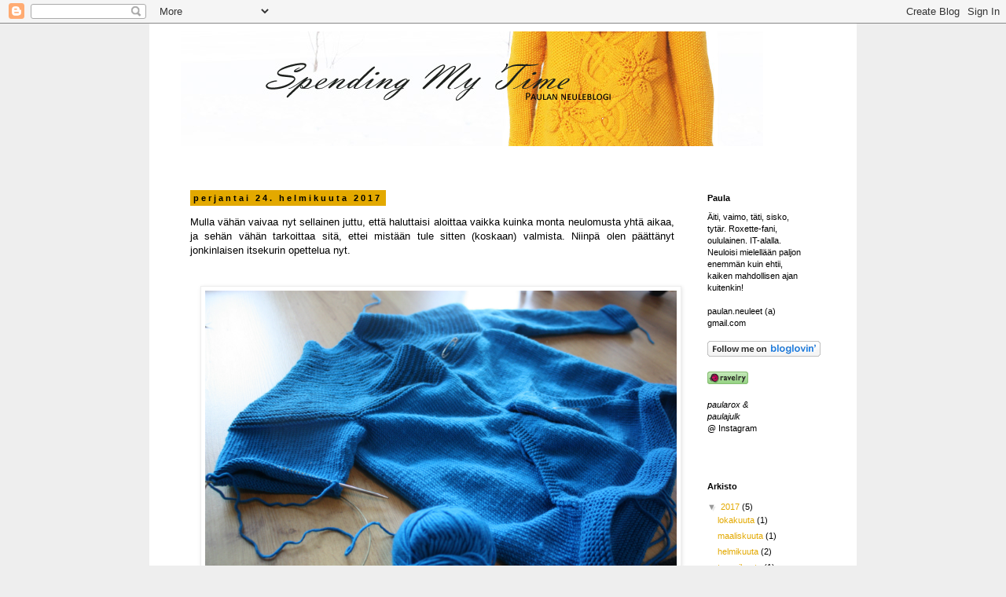

--- FILE ---
content_type: text/html; charset=UTF-8
request_url: https://paulanneuleet.blogspot.com/2017/02/mulla-vahan-vaivaa-nyt-sellainen-juttu.html
body_size: 18557
content:
<!DOCTYPE html>
<html class='v2' dir='ltr' xmlns='http://www.w3.org/1999/xhtml' xmlns:b='http://www.google.com/2005/gml/b' xmlns:data='http://www.google.com/2005/gml/data' xmlns:expr='http://www.google.com/2005/gml/expr'>
<head>
<link href='https://www.blogger.com/static/v1/widgets/335934321-css_bundle_v2.css' rel='stylesheet' type='text/css'/>
<meta content='IE=EmulateIE7' http-equiv='X-UA-Compatible'/>
<meta content='width=1100' name='viewport'/>
<meta content='text/html; charset=UTF-8' http-equiv='Content-Type'/>
<meta content='blogger' name='generator'/>
<link href='https://paulanneuleet.blogspot.com/favicon.ico' rel='icon' type='image/x-icon'/>
<link href='http://paulanneuleet.blogspot.com/2017/02/mulla-vahan-vaivaa-nyt-sellainen-juttu.html' rel='canonical'/>
<link rel="alternate" type="application/atom+xml" title="Spending My Time - Paulan neuleblogi - Atom" href="https://paulanneuleet.blogspot.com/feeds/posts/default" />
<link rel="alternate" type="application/rss+xml" title="Spending My Time - Paulan neuleblogi - RSS" href="https://paulanneuleet.blogspot.com/feeds/posts/default?alt=rss" />
<link rel="service.post" type="application/atom+xml" title="Spending My Time - Paulan neuleblogi - Atom" href="https://www.blogger.com/feeds/2449395799629706130/posts/default" />

<link rel="alternate" type="application/atom+xml" title="Spending My Time - Paulan neuleblogi - Atom" href="https://paulanneuleet.blogspot.com/feeds/8680963070707652292/comments/default" />
<!--Can't find substitution for tag [blog.ieCssRetrofitLinks]-->
<link href='https://blogger.googleusercontent.com/img/b/R29vZ2xl/AVvXsEiE-ZwT75vTGLk0ZNhpPsEoayoQrRUT3gPn4KewezdEz88wvErzPQX5CZqBR9rISvnAC-0mE7LH5JzIMouln-R_q1Dk3kVi3okaSErADo9PNUm37ZCKOieQbKMAtuePrUHOjxmMklPE8Oi_/s1600/240217_1.jpg' rel='image_src'/>
<meta content='http://paulanneuleet.blogspot.com/2017/02/mulla-vahan-vaivaa-nyt-sellainen-juttu.html' property='og:url'/>
<meta content='Spending My Time - Paulan neuleblogi' property='og:title'/>
<meta content=' Mulla vähän vaivaa nyt sellainen juttu, että  haluttaisi aloittaa vaikka kuinka monta neulomusta yhtä aikaa, ja sehän  vähän tarkoittaa sit...' property='og:description'/>
<meta content='https://blogger.googleusercontent.com/img/b/R29vZ2xl/AVvXsEiE-ZwT75vTGLk0ZNhpPsEoayoQrRUT3gPn4KewezdEz88wvErzPQX5CZqBR9rISvnAC-0mE7LH5JzIMouln-R_q1Dk3kVi3okaSErADo9PNUm37ZCKOieQbKMAtuePrUHOjxmMklPE8Oi_/w1200-h630-p-k-no-nu/240217_1.jpg' property='og:image'/>
<title>Spending My Time - Paulan neuleblogi</title>
<style id='page-skin-1' type='text/css'><!--
/*
-----------------------------------------------
Blogger Template Style
Name:     Simple
Designer: Blogger
URL:      www.blogger.com
----------------------------------------------- */
/* Content
----------------------------------------------- */
body {
font: normal normal 12px Verdana, Geneva, sans-serif;
color: #000000;
background: #eeeeee none repeat scroll top left;
padding: 0 0 0 0;
}
html body .region-inner {
min-width: 0;
max-width: 100%;
width: auto;
}
h2 {
font-size: 22px;
}
a:link {
text-decoration:none;
color: #e3a900;
}
a:visited {
text-decoration:none;
color: #e3a900;
}
a:hover {
text-decoration:underline;
color: #e3a900;
}
.body-fauxcolumn-outer .fauxcolumn-inner {
background: transparent none repeat scroll top left;
_background-image: none;
}
.body-fauxcolumn-outer .cap-top {
position: absolute;
z-index: 1;
height: 400px;
width: 100%;
}
.body-fauxcolumn-outer .cap-top .cap-left {
width: 100%;
background: transparent none repeat-x scroll top left;
_background-image: none;
}
.content-outer {
-moz-box-shadow: 0 0 0 rgba(0, 0, 0, .15);
-webkit-box-shadow: 0 0 0 rgba(0, 0, 0, .15);
-goog-ms-box-shadow: 0 0 0 #333333;
box-shadow: 0 0 0 rgba(0, 0, 0, .15);
margin-bottom: 1px;
}
.content-inner {
padding: 10px 40px;
}
.content-inner {
background-color: #ffffff;
}
/* Header
----------------------------------------------- */
.header-outer {
background: transparent none repeat-x scroll 0 -400px;
_background-image: none;
}
.Header h1 {
font: normal normal 40px 'Trebuchet MS',Trebuchet,Verdana,sans-serif;
color: #000000;
text-shadow: 0 0 0 rgba(0, 0, 0, .2);
}
.Header h1 a {
color: #000000;
}
.Header .description {
font-size: 18px;
color: #000000;
}
.header-inner .Header .titlewrapper {
padding: 22px 0;
}
.header-inner .Header .descriptionwrapper {
padding: 0 0;
}
/* Tabs
----------------------------------------------- */
.tabs-inner .section:first-child {
border-top: 0 solid #dddddd;
}
.tabs-inner .section:first-child ul {
margin-top: -1px;
border-top: 1px solid #dddddd;
border-left: 1px solid #dddddd;
border-right: 1px solid #dddddd;
}
.tabs-inner .widget ul {
background: transparent none repeat-x scroll 0 -800px;
_background-image: none;
border-bottom: 1px solid #dddddd;
margin-top: 0;
margin-left: -30px;
margin-right: -30px;
}
.tabs-inner .widget li a {
display: inline-block;
padding: .6em 1em;
font: normal normal 12px Verdana, Geneva, sans-serif;
color: #000000;
border-left: 1px solid #ffffff;
border-right: 1px solid #dddddd;
}
.tabs-inner .widget li:first-child a {
border-left: none;
}
.tabs-inner .widget li.selected a, .tabs-inner .widget li a:hover {
color: #000000;
background-color: #eeeeee;
text-decoration: none;
}
/* Columns
----------------------------------------------- */
.main-outer {
border-top: 0 solid transparent;
}
.fauxcolumn-left-outer .fauxcolumn-inner {
border-right: 1px solid transparent;
}
.fauxcolumn-right-outer .fauxcolumn-inner {
border-left: 1px solid transparent;
}
/* Headings
----------------------------------------------- */
div.widget > h2,
div.widget h2.title {
margin: 0 0 1em 0;
font: normal bold 11px 'Trebuchet MS',Trebuchet,Verdana,sans-serif;
color: #000000;
}
/* Widgets
----------------------------------------------- */
.widget .zippy {
color: #999999;
text-shadow: 2px 2px 1px rgba(0, 0, 0, .1);
}
.widget .popular-posts ul {
list-style: none;
}
/* Posts
----------------------------------------------- */
h2.date-header {
font: normal bold 11px Arial, Tahoma, Helvetica, FreeSans, sans-serif;
}
.date-header span {
background-color: #e3a900;
color: #000000;
padding: 0.4em;
letter-spacing: 3px;
margin: inherit;
}
.main-inner {
padding-top: 35px;
padding-bottom: 65px;
}
.main-inner .column-center-inner {
padding: 0 0;
}
.main-inner .column-center-inner .section {
margin: 0 1em;
}
.post {
margin: 0 0 45px 0;
}
h3.post-title, .comments h4 {
font: normal normal 22px 'Trebuchet MS',Trebuchet,Verdana,sans-serif;
margin: .75em 0 0;
}
.post-body {
font-size: 110%;
line-height: 1.4;
position: relative;
}
.post-body img, .post-body .tr-caption-container, .Profile img, .Image img,
.BlogList .item-thumbnail img {
padding: 2px;
background: #ffffff;
border: 1px solid #eeeeee;
-moz-box-shadow: 1px 1px 5px rgba(0, 0, 0, .1);
-webkit-box-shadow: 1px 1px 5px rgba(0, 0, 0, .1);
box-shadow: 1px 1px 5px rgba(0, 0, 0, .1);
}
.post-body img, .post-body .tr-caption-container {
padding: 5px;
}
.post-body .tr-caption-container {
color: #000000;
}
.post-body .tr-caption-container img {
padding: 0;
background: transparent;
border: none;
-moz-box-shadow: 0 0 0 rgba(0, 0, 0, .1);
-webkit-box-shadow: 0 0 0 rgba(0, 0, 0, .1);
box-shadow: 0 0 0 rgba(0, 0, 0, .1);
}
.post-header {
margin: 0 0 1.5em;
line-height: 1.6;
font-size: 90%;
}
.post-footer {
margin: 20px -2px 0;
padding: 5px 10px;
color: #666666;
background-color: #eeeeee;
border-bottom: 1px solid #eeeeee;
line-height: 1.6;
font-size: 90%;
}
#comments .comment-author {
padding-top: 1.5em;
border-top: 1px solid transparent;
background-position: 0 1.5em;
}
#comments .comment-author:first-child {
padding-top: 0;
border-top: none;
}
.avatar-image-container {
margin: .2em 0 0;
}
#comments .avatar-image-container img {
border: 1px solid #eeeeee;
}
/* Comments
----------------------------------------------- */
.comments .comments-content .icon.blog-author {
background-repeat: no-repeat;
background-image: url([data-uri]);
}
.comments .comments-content .loadmore a {
border-top: 1px solid #999999;
border-bottom: 1px solid #999999;
}
.comments .comment-thread.inline-thread {
background-color: #eeeeee;
}
.comments .continue {
border-top: 2px solid #999999;
}
/* Accents
---------------------------------------------- */
.section-columns td.columns-cell {
border-left: 1px solid transparent;
}
.blog-pager {
background: transparent url(//www.blogblog.com/1kt/simple/paging_dot.png) repeat-x scroll top center;
}
.blog-pager-older-link, .home-link,
.blog-pager-newer-link {
background-color: #ffffff;
padding: 5px;
}
.footer-outer {
border-top: 1px dashed #bbbbbb;
}
/* Mobile
----------------------------------------------- */
body.mobile  {
background-size: auto;
}
.mobile .body-fauxcolumn-outer {
background: transparent none repeat scroll top left;
}
.mobile .body-fauxcolumn-outer .cap-top {
background-size: 100% auto;
}
.mobile .content-outer {
-webkit-box-shadow: 0 0 3px rgba(0, 0, 0, .15);
box-shadow: 0 0 3px rgba(0, 0, 0, .15);
}
.mobile .tabs-inner .widget ul {
margin-left: 0;
margin-right: 0;
}
.mobile .post {
margin: 0;
}
.mobile .main-inner .column-center-inner .section {
margin: 0;
}
.mobile .date-header span {
padding: 0.1em 10px;
margin: 0 -10px;
}
.mobile h3.post-title {
margin: 0;
}
.mobile .blog-pager {
background: transparent none no-repeat scroll top center;
}
.mobile .footer-outer {
border-top: none;
}
.mobile .main-inner, .mobile .footer-inner {
background-color: #ffffff;
}
.mobile-index-contents {
color: #000000;
}
.mobile-link-button {
background-color: #e3a900;
}
.mobile-link-button a:link, .mobile-link-button a:visited {
color: #ffffff;
}
.mobile .tabs-inner .section:first-child {
border-top: none;
}
.mobile .tabs-inner .PageList .widget-content {
background-color: #eeeeee;
color: #000000;
border-top: 1px solid #dddddd;
border-bottom: 1px solid #dddddd;
}
.mobile .tabs-inner .PageList .widget-content .pagelist-arrow {
border-left: 1px solid #dddddd;
}
.post-title.entry-title {
display: none;
}
#sidebar-right-1{
font-size: 90%;
}
h3 {
background-color: #e3a900;
padding: 0.4em;
letter-spacing: 3px;
margin: 0 0 0 0;
font: normal bold 11px 'Trebuchet MS',Trebuchet,Verdana,sans-serif;
color: #000000;
text-transform: uppercase;
}
h3.post-title {
font: normal bold 11px 'Trebuchet MS',Trebuchet,Verdana,sans-serif;
}
--></style>
<style id='template-skin-1' type='text/css'><!--
body {
min-width: 900px;
}
.content-outer, .content-fauxcolumn-outer, .region-inner {
min-width: 900px;
max-width: 900px;
_width: 900px;
}
.main-inner .columns {
padding-left: 0;
padding-right: 180px;
}
.main-inner .fauxcolumn-center-outer {
left: 0;
right: 180px;
/* IE6 does not respect left and right together */
_width: expression(this.parentNode.offsetWidth -
parseInt("0") -
parseInt("180px") + 'px');
}
.main-inner .fauxcolumn-left-outer {
width: 0;
}
.main-inner .fauxcolumn-right-outer {
width: 180px;
}
.main-inner .column-left-outer {
width: 0;
right: 100%;
margin-left: -0;
}
.main-inner .column-right-outer {
width: 180px;
margin-right: -180px;
}
#layout {
min-width: 0;
}
#layout .content-outer {
min-width: 0;
width: 800px;
}
#layout .region-inner {
min-width: 0;
width: auto;
}
--></style>
<link href='https://www.blogger.com/dyn-css/authorization.css?targetBlogID=2449395799629706130&amp;zx=df64b1d6-8e6f-4140-94c1-a2c2aec0e9d6' media='none' onload='if(media!=&#39;all&#39;)media=&#39;all&#39;' rel='stylesheet'/><noscript><link href='https://www.blogger.com/dyn-css/authorization.css?targetBlogID=2449395799629706130&amp;zx=df64b1d6-8e6f-4140-94c1-a2c2aec0e9d6' rel='stylesheet'/></noscript>
<meta name='google-adsense-platform-account' content='ca-host-pub-1556223355139109'/>
<meta name='google-adsense-platform-domain' content='blogspot.com'/>

</head>
<body class='loading variant-simplysimple'>
<script>(function(d, s, id) {
  var js, fjs = d.getElementsByTagName(s)[0];
  if (d.getElementById(id)) return;
  js = d.createElement(s); js.id = id;
  js.src = "//connect.facebook.net/fi_FI/sdk.js#xfbml=1&version=v2.8";
  fjs.parentNode.insertBefore(js, fjs);
}(document, 'script', 'facebook-jssdk'));</script>
<div class='navbar section' id='navbar'><div class='widget Navbar' data-version='1' id='Navbar1'><script type="text/javascript">
    function setAttributeOnload(object, attribute, val) {
      if(window.addEventListener) {
        window.addEventListener('load',
          function(){ object[attribute] = val; }, false);
      } else {
        window.attachEvent('onload', function(){ object[attribute] = val; });
      }
    }
  </script>
<div id="navbar-iframe-container"></div>
<script type="text/javascript" src="https://apis.google.com/js/platform.js"></script>
<script type="text/javascript">
      gapi.load("gapi.iframes:gapi.iframes.style.bubble", function() {
        if (gapi.iframes && gapi.iframes.getContext) {
          gapi.iframes.getContext().openChild({
              url: 'https://www.blogger.com/navbar/2449395799629706130?po\x3d8680963070707652292\x26origin\x3dhttps://paulanneuleet.blogspot.com',
              where: document.getElementById("navbar-iframe-container"),
              id: "navbar-iframe"
          });
        }
      });
    </script><script type="text/javascript">
(function() {
var script = document.createElement('script');
script.type = 'text/javascript';
script.src = '//pagead2.googlesyndication.com/pagead/js/google_top_exp.js';
var head = document.getElementsByTagName('head')[0];
if (head) {
head.appendChild(script);
}})();
</script>
</div></div>
<div class='body-fauxcolumns'>
<div class='fauxcolumn-outer body-fauxcolumn-outer'>
<div class='cap-top'>
<div class='cap-left'></div>
<div class='cap-right'></div>
</div>
<div class='fauxborder-left'>
<div class='fauxborder-right'></div>
<div class='fauxcolumn-inner'>
</div>
</div>
<div class='cap-bottom'>
<div class='cap-left'></div>
<div class='cap-right'></div>
</div>
</div>
</div>
<div class='content'>
<div class='content-fauxcolumns'>
<div class='fauxcolumn-outer content-fauxcolumn-outer'>
<div class='cap-top'>
<div class='cap-left'></div>
<div class='cap-right'></div>
</div>
<div class='fauxborder-left'>
<div class='fauxborder-right'></div>
<div class='fauxcolumn-inner'>
</div>
</div>
<div class='cap-bottom'>
<div class='cap-left'></div>
<div class='cap-right'></div>
</div>
</div>
</div>
<div class='content-outer'>
<div class='content-cap-top cap-top'>
<div class='cap-left'></div>
<div class='cap-right'></div>
</div>
<div class='fauxborder-left content-fauxborder-left'>
<div class='fauxborder-right content-fauxborder-right'></div>
<div class='content-inner'>
<header>
<div class='header-outer'>
<div class='header-cap-top cap-top'>
<div class='cap-left'></div>
<div class='cap-right'></div>
</div>
<div class='fauxborder-left header-fauxborder-left'>
<div class='fauxborder-right header-fauxborder-right'></div>
<div class='region-inner header-inner'>
<div class='header section' id='header'><div class='widget Header' data-version='1' id='Header1'>
<div id='header-inner'>
<a href='https://paulanneuleet.blogspot.com/' style='display: block'>
<img alt='Spending My Time - Paulan neuleblogi' height='146px; ' id='Header1_headerimg' src='https://blogger.googleusercontent.com/img/b/R29vZ2xl/AVvXsEiYQ3Wyj_Ll0jEIlZn9qqxC0Smq-bbNw0rc9VSYO4nLgo-rRAKNK5mdPkUPi3a6mT1SCSNNEr3yfadgF8vrrU4_AManNan4F7ivDWgfI_YjALfb_jdMH0E1VvAfJhFzX9x7YSdk4lH3_frG/s1600/top_2010.jpg' style='display: block' width='741px; '/>
</a>
<div class='descriptionwrapper'>
<p class='description'><span>
</span></p>
</div>
</div>
</div></div>
</div>
</div>
<div class='header-cap-bottom cap-bottom'>
<div class='cap-left'></div>
<div class='cap-right'></div>
</div>
</div>
</header>
<div class='tabs-outer'>
<div class='tabs-cap-top cap-top'>
<div class='cap-left'></div>
<div class='cap-right'></div>
</div>
<div class='fauxborder-left tabs-fauxborder-left'>
<div class='fauxborder-right tabs-fauxborder-right'></div>
<div class='region-inner tabs-inner'>
<div class='tabs no-items section' id='crosscol'></div>
<div class='tabs no-items section' id='crosscol-overflow'></div>
</div>
</div>
<div class='tabs-cap-bottom cap-bottom'>
<div class='cap-left'></div>
<div class='cap-right'></div>
</div>
</div>
<div class='main-outer'>
<div class='main-cap-top cap-top'>
<div class='cap-left'></div>
<div class='cap-right'></div>
</div>
<div class='fauxborder-left main-fauxborder-left'>
<div class='fauxborder-right main-fauxborder-right'></div>
<div class='region-inner main-inner'>
<div class='columns fauxcolumns'>
<div class='fauxcolumn-outer fauxcolumn-center-outer'>
<div class='cap-top'>
<div class='cap-left'></div>
<div class='cap-right'></div>
</div>
<div class='fauxborder-left'>
<div class='fauxborder-right'></div>
<div class='fauxcolumn-inner'>
</div>
</div>
<div class='cap-bottom'>
<div class='cap-left'></div>
<div class='cap-right'></div>
</div>
</div>
<div class='fauxcolumn-outer fauxcolumn-left-outer'>
<div class='cap-top'>
<div class='cap-left'></div>
<div class='cap-right'></div>
</div>
<div class='fauxborder-left'>
<div class='fauxborder-right'></div>
<div class='fauxcolumn-inner'>
</div>
</div>
<div class='cap-bottom'>
<div class='cap-left'></div>
<div class='cap-right'></div>
</div>
</div>
<div class='fauxcolumn-outer fauxcolumn-right-outer'>
<div class='cap-top'>
<div class='cap-left'></div>
<div class='cap-right'></div>
</div>
<div class='fauxborder-left'>
<div class='fauxborder-right'></div>
<div class='fauxcolumn-inner'>
</div>
</div>
<div class='cap-bottom'>
<div class='cap-left'></div>
<div class='cap-right'></div>
</div>
</div>
<!-- corrects IE6 width calculation -->
<div class='columns-inner'>
<div class='column-center-outer'>
<div class='column-center-inner'>
<div class='main section' id='main'><div class='widget Blog' data-version='1' id='Blog1'>
<div class='blog-posts hfeed'>

          <div class="date-outer">
        
<h2 class='date-header'><span>perjantai 24. helmikuuta 2017</span></h2>

          <div class="date-posts">
        
<div class='post-outer'>
<div class='post hentry' itemprop='blogPost' itemscope='itemscope' itemtype='http://schema.org/BlogPosting'>
<meta content='https://blogger.googleusercontent.com/img/b/R29vZ2xl/AVvXsEiE-ZwT75vTGLk0ZNhpPsEoayoQrRUT3gPn4KewezdEz88wvErzPQX5CZqBR9rISvnAC-0mE7LH5JzIMouln-R_q1Dk3kVi3okaSErADo9PNUm37ZCKOieQbKMAtuePrUHOjxmMklPE8Oi_/s72-c/240217_1.jpg' itemprop='image_url'/>
<meta content='2449395799629706130' itemprop='blogId'/>
<meta content='8680963070707652292' itemprop='postId'/>
<a name='8680963070707652292'></a>
<div class='post-header'>
<div class='post-header-line-1'></div>
</div>
<div class='post-body entry-content' id='post-body-8680963070707652292' itemprop='description articleBody'>
<div class="MsoNormal" style="text-align: justify;">
Mulla vähän vaivaa nyt sellainen juttu, että 
haluttaisi aloittaa vaikka kuinka monta neulomusta yhtä aikaa, ja sehän 
vähän tarkoittaa sitä, ettei mistään tule sitten (koskaan) valmista. Niinpä olen päättänyt jonkinlaisen itsekurin opettelua nyt.</div>
<div class="MsoNormal" style="text-align: justify;">
</div>
<br />
<br />
<div class="separator" style="clear: both; text-align: center;">
<a href="https://blogger.googleusercontent.com/img/b/R29vZ2xl/AVvXsEiE-ZwT75vTGLk0ZNhpPsEoayoQrRUT3gPn4KewezdEz88wvErzPQX5CZqBR9rISvnAC-0mE7LH5JzIMouln-R_q1Dk3kVi3okaSErADo9PNUm37ZCKOieQbKMAtuePrUHOjxmMklPE8Oi_/s1600/240217_1.jpg" imageanchor="1" style="margin-left: 1em; margin-right: 1em;"><img border="0" height="400" src="https://blogger.googleusercontent.com/img/b/R29vZ2xl/AVvXsEiE-ZwT75vTGLk0ZNhpPsEoayoQrRUT3gPn4KewezdEz88wvErzPQX5CZqBR9rISvnAC-0mE7LH5JzIMouln-R_q1Dk3kVi3okaSErADo9PNUm37ZCKOieQbKMAtuePrUHOjxmMklPE8Oi_/s1600/240217_1.jpg" width="600" /></a></div>
<div class="MsoNormal" style="text-align: justify;">
&nbsp; </div>
<div class="MsoNormal" style="text-align: justify;">
Tämä <a href="http://www.ravelry.com/patterns/library/siiri-ja-hannes" target="_blank">esikoisen takki </a>on jo niin sanotusti viittä 
vaille valmis, kun enää toinen hiha on kesken ja sen jälkeen puuttuisi 
vain nappilista ja viimeistely, joten ajatuksena on, että kotona en saa 
nyt muuta neuloa, ennen kuin tämä on valmis.<br />
</div>
<div class="MsoNormal" style="text-align: justify;">
<br /></div>
<div class="MsoNormal" style="text-align: center;">
<a href="https://blogger.googleusercontent.com/img/b/R29vZ2xl/AVvXsEgdtOsT1bgTbjApe87_Ur2BIyOUYq8u0HV8qCLADvZXdGe_9Gy5auiJUMfLm9TmYhGx-z3IAKrdlDFR2ggKO3cKBL-aLa7EDMYcADbRruVCm2wgMEO0Mk0Bd9pPhyphenhypheni6rtC9CceVRZTORmJ3/s1600/240217_3.jpg" style="margin-left: 1em; margin-right: 1em;"><img border="0" height="400" src="https://blogger.googleusercontent.com/img/b/R29vZ2xl/AVvXsEgdtOsT1bgTbjApe87_Ur2BIyOUYq8u0HV8qCLADvZXdGe_9Gy5auiJUMfLm9TmYhGx-z3IAKrdlDFR2ggKO3cKBL-aLa7EDMYcADbRruVCm2wgMEO0Mk0Bd9pPhyphenhypheni6rtC9CceVRZTORmJ3/s1600/240217_3.jpg" width="600" /></a></div>
<div class="MsoNormal" style="text-align: justify;">
<br /></div>
<div class="MsoNormal" style="text-align: justify;">
Jos jonnekin muualle, missä neuloakin voi, kotoa 
eksyn, niin sitten tämä <a href="http://www.ravelry.com/patterns/library/kappa" target="_blank">Kapan</a> alku saa olla mukana, koska se on niin 
helppo reissuneule.<br />
</div>
<div class="MsoNormal" style="text-align: justify;">
<br /></div>
<div class="MsoNormal" style="text-align: center;">
<a href="https://blogger.googleusercontent.com/img/b/R29vZ2xl/AVvXsEjwYndKH94On-i536_MIOcu2aq2MELqvQ0VGKzVeDlhpXgiELrc0tYuTd7ET5kcq4-HPxDvsXU4rTaUXGCQjwiV4cAOSu8u9aYSEGVjDKW4LMXKLv5AtA1m9z0T0FryQHIUc8YxOCtIT-Dx/s1600/240217_2.jpg" style="margin-left: 1em; margin-right: 1em;"><img border="0" height="400" src="https://blogger.googleusercontent.com/img/b/R29vZ2xl/AVvXsEjwYndKH94On-i536_MIOcu2aq2MELqvQ0VGKzVeDlhpXgiELrc0tYuTd7ET5kcq4-HPxDvsXU4rTaUXGCQjwiV4cAOSu8u9aYSEGVjDKW4LMXKLv5AtA1m9z0T0FryQHIUc8YxOCtIT-Dx/s1600/240217_2.jpg" width="600" /></a></div>
<div class="MsoNormal" style="text-align: justify;">
<br /></div>
<div class="MsoNormal" style="text-align: justify;">
Sitten kun pojan takki on valmis, saan hetken tehdä
 muitakin vaikka monikossa, mutta suunnittelinpa että pidän ehkä 
huhtikuun tai toukokuun sellaisena, että silloin vastaavaan tyyliin 
työstäisin vain näitä lankoja, joista on jo vuosikausia
 ollut tarkoitus tehdä ystävälle <a href="http://www.ravelry.com/patterns/library/sylvi" target="_blank">jotain isompaa</a>. Valmiiksi se ei 
todellakaan yhdessä kuukaudessa tule, mutta luulisi edistyvän viimein!
</div>
<div class="MsoNormal" style="text-align: justify;">
<br /></div>
<div class="MsoNormal" style="text-align: justify;">
<br /></div>
<div class="separator" style="clear: both; text-align: center;">
<a href="https://blogger.googleusercontent.com/img/b/R29vZ2xl/AVvXsEj8gfFmlcnclUxDk21AFQfL4Zkp_wh5MIUc_HnWD5eUz8MTQAbT2wcnO2G04qgbaxv0a16wdcfEdZFQV7JM2o7xyyHwE7BCq4mGFk7Aep7dHLmxhpsN8af3IUmT6GTK6o52-iq8bYIvomo1/s1600/240217_4.jpg" style="margin-left: 1em; margin-right: 1em;"><img border="0" height="400" src="https://blogger.googleusercontent.com/img/b/R29vZ2xl/AVvXsEj8gfFmlcnclUxDk21AFQfL4Zkp_wh5MIUc_HnWD5eUz8MTQAbT2wcnO2G04qgbaxv0a16wdcfEdZFQV7JM2o7xyyHwE7BCq4mGFk7Aep7dHLmxhpsN8af3IUmT6GTK6o52-iq8bYIvomo1/s1600/240217_4.jpg" width="600" /></a></div>
<br />
<div class="separator" style="clear: both; text-align: center;">
<a href="https://blogger.googleusercontent.com/img/b/R29vZ2xl/AVvXsEgYLL_jysgb5TLLMMXT9oUoOKVQIp2Lr-T9SDB6udTVi_QHriNP200XaqI7dQa_oGgNPFz5BmCGHC1MGB7o9clLdqkkALzMfo4417k_pbHCF43iVj99W7bYog7PVN7LOnleg4mM9KLZdfBn/s1600/240217_5.jpg" style="margin-left: 1em; margin-right: 1em;"><img border="0" height="400" src="https://blogger.googleusercontent.com/img/b/R29vZ2xl/AVvXsEgYLL_jysgb5TLLMMXT9oUoOKVQIp2Lr-T9SDB6udTVi_QHriNP200XaqI7dQa_oGgNPFz5BmCGHC1MGB7o9clLdqkkALzMfo4417k_pbHCF43iVj99W7bYog7PVN7LOnleg4mM9KLZdfBn/s1600/240217_5.jpg" width="600" /></a></div>
<div class="MsoNormal" style="text-align: justify;">
<br /></div>
<div class="MsoNormal" style="text-align: justify;">
Niitä muita aloituksia ja houkutuksia, on lapasten 
alkua, on lankoja tunikaa varten, olisi houkuttelevia 
kirjoneulesukkamalleja, ties mitä. Neuloosi, startiitti, mitä näitä 
nimityksiä nyt näille tiloille onkaan kuullut. Huh!<br />
</div>
<div class="MsoNormal" style="text-align: justify;">
<br /></div>
<div class="MsoNormal" style="text-align: center;">
<a href="https://blogger.googleusercontent.com/img/b/R29vZ2xl/AVvXsEhtMT5JUkoSiWwtFUvXS-6hU2sU5Dv1z_nwhnIsRRoR4qW-vwcasZYRvhsKPnMxdL6telGVrnAMtO3OouYhQF-CTQAFZ7CdbhCOC21VQ_O97QwIkSiLr8ckACEVQ9LCcqqiqlM2zEkDG0iP/s1600/240217_6.jpg" style="margin-left: 1em; margin-right: 1em;"><img border="0" height="400" src="https://blogger.googleusercontent.com/img/b/R29vZ2xl/AVvXsEhtMT5JUkoSiWwtFUvXS-6hU2sU5Dv1z_nwhnIsRRoR4qW-vwcasZYRvhsKPnMxdL6telGVrnAMtO3OouYhQF-CTQAFZ7CdbhCOC21VQ_O97QwIkSiLr8ckACEVQ9LCcqqiqlM2zEkDG0iP/s1600/240217_6.jpg" width="600" /></a></div>
<div class="MsoNormal" style="text-align: justify;">
<br /></div>
<div class="MsoNormal" style="text-align: justify;">
Kaiken kruunaa tämäkin ilmeisesti yli kuusi vuotta 
sitten aloitettu <a href="http://www.ravelry.com/patterns/library/ripple-2" target="_blank">Ripple</a>, joka on jo näin pitkälle tehty ja sitten 
hylätty vuosiksi. Saisinkohan tämän vuoden aikana sinniteltyä tämän 
loppuun, vaikka mitä todennäköisimmin tämä ei edes
 enää mahtuisi minulle itselleni päälle? Ei ollenkaan houkuttele tuo 
Alpacan purkaminenkaan, ja todella sääli olisi tässä vaiheessa heivata 
menemäänkään tuota kun noin vähän olisi hommaa jäljellä suhteessa jo 
tehtyyn.<br />
</div>
<div class="MsoNormal" style="text-align: justify;">
<br /></div>
<div class="MsoNormal" style="text-align: center;">
<a href="https://blogger.googleusercontent.com/img/b/R29vZ2xl/AVvXsEjPfA0iYRj1OJ3eI8UVS7zJCNtV0rXtAkOH_eBgZ0QuzoTn_rM18plCF0NffL6-weBIGQlDqTxtG4nLhU8LVlnr05k-20-hjTZwSnuDJa3xl2Ubk-z6g1FdT1OJJUPxboeszxZPwuu8AfTc/s1600/240217_7.jpg" style="margin-left: 1em; margin-right: 1em;"><img border="0" height="400" src="https://blogger.googleusercontent.com/img/b/R29vZ2xl/AVvXsEjPfA0iYRj1OJ3eI8UVS7zJCNtV0rXtAkOH_eBgZ0QuzoTn_rM18plCF0NffL6-weBIGQlDqTxtG4nLhU8LVlnr05k-20-hjTZwSnuDJa3xl2Ubk-z6g1FdT1OJJUPxboeszxZPwuu8AfTc/s1600/240217_7.jpg" width="600" /></a></div>
<div class="MsoNormal" style="text-align: justify;">
<br /></div>
<div class="MsoNormal" style="text-align: justify;">
Myös <a href="http://www.ravelry.com/patterns/library/springtime-swirl" target="_blank">Springtime Swirl Shawl</a> on aloitettu joskus, 
mutta tämä todennäköisesti saa odottaa vielä noin kymmenen vuotta kun 
lapset ovat teini-ikäisiä ja äidille jää oikeasti aikaa keskittyä 
johonkin pitsin neulontaan.</div>
<div class="MsoNormal" style="text-align: justify;">
<br /></div>
<div style="text-align: justify;">
Eläinpeiton olen jo vienyt äidilleni josko hän 
saisi sen tehtyä joskus loppuun, mun ranteet kun ei virkkaamisesta 
ilahdu.Siitä ei siis ole tuoretta kuvaa, mutta tässä <a href="http://paulanneuleet.blogspot.fi/2012/12/lisasin-blogin-sivupalkkiin-kuvat.html" target="_blank">vanhassa postauksessa oleva tilannekuvaan</a> verrattuna joitain muitakin eläimiä on ympyröity pohjavärillä, mutta ei mulla ole edes mitään varmaa muistia montako.</div>
<div style='clear: both;'></div>
</div>
<div class='post-footer'>
<div class='post-footer-line post-footer-line-1'><span class='post-author vcard'>
Lähettänyt
<span class='fn' itemprop='author' itemscope='itemscope' itemtype='http://schema.org/Person'>
<meta content='https://www.blogger.com/profile/16534928270111818985' itemprop='url'/>
<a href='https://www.blogger.com/profile/16534928270111818985' rel='author' title='author profile'>
<span itemprop='name'>Paula</span>
</a>
</span>
</span>
<span class='post-timestamp'>
klo
<meta content='https://paulanneuleet.blogspot.com/2017/02/mulla-vahan-vaivaa-nyt-sellainen-juttu.html' itemprop='url'/>
<a class='timestamp-link' href='https://paulanneuleet.blogspot.com/2017/02/mulla-vahan-vaivaa-nyt-sellainen-juttu.html' rel='bookmark' title='permanent link'><abbr class='published' itemprop='datePublished' title='2017-02-24T15:17:00+02:00'>15.17</abbr></a>
</span>
<span class='post-comment-link'>
</span>
<span class='post-icons'>
</span>
<div class='post-share-buttons goog-inline-block'>
<a class='goog-inline-block share-button sb-email' href='https://www.blogger.com/share-post.g?blogID=2449395799629706130&postID=8680963070707652292&target=email' target='_blank' title='Kohteen lähettäminen sähköpostitse'><span class='share-button-link-text'>Kohteen lähettäminen sähköpostitse</span></a><a class='goog-inline-block share-button sb-blog' href='https://www.blogger.com/share-post.g?blogID=2449395799629706130&postID=8680963070707652292&target=blog' onclick='window.open(this.href, "_blank", "height=270,width=475"); return false;' target='_blank' title='Bloggaa tästä!'><span class='share-button-link-text'>Bloggaa tästä!</span></a><a class='goog-inline-block share-button sb-twitter' href='https://www.blogger.com/share-post.g?blogID=2449395799629706130&postID=8680963070707652292&target=twitter' target='_blank' title='Jaa X:ssä'><span class='share-button-link-text'>Jaa X:ssä</span></a><a class='goog-inline-block share-button sb-facebook' href='https://www.blogger.com/share-post.g?blogID=2449395799629706130&postID=8680963070707652292&target=facebook' onclick='window.open(this.href, "_blank", "height=430,width=640"); return false;' target='_blank' title='Jaa Facebookiin'><span class='share-button-link-text'>Jaa Facebookiin</span></a><a class='goog-inline-block share-button sb-pinterest' href='https://www.blogger.com/share-post.g?blogID=2449395799629706130&postID=8680963070707652292&target=pinterest' target='_blank' title='Jaa Pinterestiin'><span class='share-button-link-text'>Jaa Pinterestiin</span></a>
</div>
</div>
<div class='post-footer-line post-footer-line-2'><span class='post-labels'>
Tunnisteet:
<a href='https://paulanneuleet.blogspot.com/search/label/kesken' rel='tag'>kesken</a>,
<a href='https://paulanneuleet.blogspot.com/search/label/langat' rel='tag'>langat</a>,
<a href='https://paulanneuleet.blogspot.com/search/label/suunnitelmia' rel='tag'>suunnitelmia</a>
</span>
</div>
<div class='post-footer-line post-footer-line-3'><span class='reaction-buttons'>
</span>
</div>
</div>
</div>
<div class='comments' id='comments'>
<a name='comments'></a>
<h4>6 kommenttia:</h4>
<div class='comments-content'>
<script async='async' src='' type='text/javascript'></script>
<script type='text/javascript'>
    (function() {
      var items = null;
      var msgs = null;
      var config = {};

// <![CDATA[
      var cursor = null;
      if (items && items.length > 0) {
        cursor = parseInt(items[items.length - 1].timestamp) + 1;
      }

      var bodyFromEntry = function(entry) {
        var text = (entry &&
                    ((entry.content && entry.content.$t) ||
                     (entry.summary && entry.summary.$t))) ||
            '';
        if (entry && entry.gd$extendedProperty) {
          for (var k in entry.gd$extendedProperty) {
            if (entry.gd$extendedProperty[k].name == 'blogger.contentRemoved') {
              return '<span class="deleted-comment">' + text + '</span>';
            }
          }
        }
        return text;
      }

      var parse = function(data) {
        cursor = null;
        var comments = [];
        if (data && data.feed && data.feed.entry) {
          for (var i = 0, entry; entry = data.feed.entry[i]; i++) {
            var comment = {};
            // comment ID, parsed out of the original id format
            var id = /blog-(\d+).post-(\d+)/.exec(entry.id.$t);
            comment.id = id ? id[2] : null;
            comment.body = bodyFromEntry(entry);
            comment.timestamp = Date.parse(entry.published.$t) + '';
            if (entry.author && entry.author.constructor === Array) {
              var auth = entry.author[0];
              if (auth) {
                comment.author = {
                  name: (auth.name ? auth.name.$t : undefined),
                  profileUrl: (auth.uri ? auth.uri.$t : undefined),
                  avatarUrl: (auth.gd$image ? auth.gd$image.src : undefined)
                };
              }
            }
            if (entry.link) {
              if (entry.link[2]) {
                comment.link = comment.permalink = entry.link[2].href;
              }
              if (entry.link[3]) {
                var pid = /.*comments\/default\/(\d+)\?.*/.exec(entry.link[3].href);
                if (pid && pid[1]) {
                  comment.parentId = pid[1];
                }
              }
            }
            comment.deleteclass = 'item-control blog-admin';
            if (entry.gd$extendedProperty) {
              for (var k in entry.gd$extendedProperty) {
                if (entry.gd$extendedProperty[k].name == 'blogger.itemClass') {
                  comment.deleteclass += ' ' + entry.gd$extendedProperty[k].value;
                } else if (entry.gd$extendedProperty[k].name == 'blogger.displayTime') {
                  comment.displayTime = entry.gd$extendedProperty[k].value;
                }
              }
            }
            comments.push(comment);
          }
        }
        return comments;
      };

      var paginator = function(callback) {
        if (hasMore()) {
          var url = config.feed + '?alt=json&v=2&orderby=published&reverse=false&max-results=50';
          if (cursor) {
            url += '&published-min=' + new Date(cursor).toISOString();
          }
          window.bloggercomments = function(data) {
            var parsed = parse(data);
            cursor = parsed.length < 50 ? null
                : parseInt(parsed[parsed.length - 1].timestamp) + 1
            callback(parsed);
            window.bloggercomments = null;
          }
          url += '&callback=bloggercomments';
          var script = document.createElement('script');
          script.type = 'text/javascript';
          script.src = url;
          document.getElementsByTagName('head')[0].appendChild(script);
        }
      };
      var hasMore = function() {
        return !!cursor;
      };
      var getMeta = function(key, comment) {
        if ('iswriter' == key) {
          var matches = !!comment.author
              && comment.author.name == config.authorName
              && comment.author.profileUrl == config.authorUrl;
          return matches ? 'true' : '';
        } else if ('deletelink' == key) {
          return config.baseUri + '/comment/delete/'
               + config.blogId + '/' + comment.id;
        } else if ('deleteclass' == key) {
          return comment.deleteclass;
        }
        return '';
      };

      var replybox = null;
      var replyUrlParts = null;
      var replyParent = undefined;

      var onReply = function(commentId, domId) {
        if (replybox == null) {
          // lazily cache replybox, and adjust to suit this style:
          replybox = document.getElementById('comment-editor');
          if (replybox != null) {
            replybox.height = '250px';
            replybox.style.display = 'block';
            replyUrlParts = replybox.src.split('#');
          }
        }
        if (replybox && (commentId !== replyParent)) {
          replybox.src = '';
          document.getElementById(domId).insertBefore(replybox, null);
          replybox.src = replyUrlParts[0]
              + (commentId ? '&parentID=' + commentId : '')
              + '#' + replyUrlParts[1];
          replyParent = commentId;
        }
      };

      var hash = (window.location.hash || '#').substring(1);
      var startThread, targetComment;
      if (/^comment-form_/.test(hash)) {
        startThread = hash.substring('comment-form_'.length);
      } else if (/^c[0-9]+$/.test(hash)) {
        targetComment = hash.substring(1);
      }

      // Configure commenting API:
      var configJso = {
        'maxDepth': config.maxThreadDepth
      };
      var provider = {
        'id': config.postId,
        'data': items,
        'loadNext': paginator,
        'hasMore': hasMore,
        'getMeta': getMeta,
        'onReply': onReply,
        'rendered': true,
        'initComment': targetComment,
        'initReplyThread': startThread,
        'config': configJso,
        'messages': msgs
      };

      var render = function() {
        if (window.goog && window.goog.comments) {
          var holder = document.getElementById('comment-holder');
          window.goog.comments.render(holder, provider);
        }
      };

      // render now, or queue to render when library loads:
      if (window.goog && window.goog.comments) {
        render();
      } else {
        window.goog = window.goog || {};
        window.goog.comments = window.goog.comments || {};
        window.goog.comments.loadQueue = window.goog.comments.loadQueue || [];
        window.goog.comments.loadQueue.push(render);
      }
    })();
// ]]>
  </script>
<div id='comment-holder'>
<div class="comment-thread toplevel-thread"><ol id="top-ra"><li class="comment" id="c3242097676711646175"><div class="avatar-image-container"><img src="//blogger.googleusercontent.com/img/b/R29vZ2xl/AVvXsEhPuwvdVJZtLbTMeAiT6Ggpcj6-8y-Z050XMJJ6y2J8XWqdeYAiW_IiJQq3-iJ26C4IzXuMfvTeDV-WMwdDSKx4KDpEbyZNNq1LR8z4pl456153iJwIFQbyJi8mL-tArw/s45-c/Neulisti.JPG" alt=""/></div><div class="comment-block"><div class="comment-header"><cite class="user"><a href="https://www.blogger.com/profile/10177554666777892908" rel="nofollow">Neulisti</a></cite><span class="icon user "></span><span class="datetime secondary-text"><a rel="nofollow" href="https://paulanneuleet.blogspot.com/2017/02/mulla-vahan-vaivaa-nyt-sellainen-juttu.html?showComment=1488044058851#c3242097676711646175">25. helmikuuta 2017 klo 19.34</a></span></div><p class="comment-content">Eihän tässä vielä montaa keskeneräistä ollut! :D Mutta ehkä töiden edistymistä edistäisi yhteen kerrallaan keskittyminen. ;D Näinkö oikein, että tuolla on Tsiisus-lapaset tulossa?</p><span class="comment-actions secondary-text"><a class="comment-reply" target="_self" data-comment-id="3242097676711646175">Vastaa</a><span class="item-control blog-admin blog-admin pid-1930349737"><a target="_self" href="https://www.blogger.com/comment/delete/2449395799629706130/3242097676711646175">Poista</a></span></span></div><div class="comment-replies"><div id="c3242097676711646175-rt" class="comment-thread inline-thread"><span class="thread-toggle thread-expanded"><span class="thread-arrow"></span><span class="thread-count"><a target="_self">Vastaukset</a></span></span><ol id="c3242097676711646175-ra" class="thread-chrome thread-expanded"><div><li class="comment" id="c5405791458742579687"><div class="avatar-image-container"><img src="//blogger.googleusercontent.com/img/b/R29vZ2xl/AVvXsEhb4cHllBgwSQIBLmQ3PeeNAPoA7FNa4LO6I4rCp5EO3q88kwHel0-xSLB2-2R7CEQs6RjlRmUlfuBd9CNbdrlLGzc3H5tN4lSoxdF631cY9cTdhXI_prb7EsuJEd_qIA/s45-c/IMG_0204.JPG" alt=""/></div><div class="comment-block"><div class="comment-header"><cite class="user"><a href="https://www.blogger.com/profile/16534928270111818985" rel="nofollow">Paula</a></cite><span class="icon user blog-author"></span><span class="datetime secondary-text"><a rel="nofollow" href="https://paulanneuleet.blogspot.com/2017/02/mulla-vahan-vaivaa-nyt-sellainen-juttu.html?showComment=1488177958755#c5405791458742579687">27. helmikuuta 2017 klo 8.45</a></span></div><p class="comment-content">No eipä kyllä, mutta juuri tuo kun ei mistään tule valmista, ja toisaalta joka päivä törmään uusiin malleihin joita haluttais päästä heti tekemään :D Siksipä juuri pitäis yrittää keskittyä yhteen kerrallaan :)<br><br>Ja joo, Tsiisukset ois tulossa :)</p><span class="comment-actions secondary-text"><span class="item-control blog-admin blog-admin pid-1731624419"><a target="_self" href="https://www.blogger.com/comment/delete/2449395799629706130/5405791458742579687">Poista</a></span></span></div><div class="comment-replies"><div id="c5405791458742579687-rt" class="comment-thread inline-thread hidden"><span class="thread-toggle thread-expanded"><span class="thread-arrow"></span><span class="thread-count"><a target="_self">Vastaukset</a></span></span><ol id="c5405791458742579687-ra" class="thread-chrome thread-expanded"><div></div><div id="c5405791458742579687-continue" class="continue"><a class="comment-reply" target="_self" data-comment-id="5405791458742579687">Vastaa</a></div></ol></div></div><div class="comment-replybox-single" id="c5405791458742579687-ce"></div></li></div><div id="c3242097676711646175-continue" class="continue"><a class="comment-reply" target="_self" data-comment-id="3242097676711646175">Vastaa</a></div></ol></div></div><div class="comment-replybox-single" id="c3242097676711646175-ce"></div></li><li class="comment" id="c1146152293822769218"><div class="avatar-image-container"><img src="//blogger.googleusercontent.com/img/b/R29vZ2xl/AVvXsEhwizzw_el7fgs3-fEpyNb4yfHeE0NvBldUbcYgS9C6m7auK6BBqlGrAktkM6BLS6xwZ6yc6kBfcsAdYLU9M3nmK_ta5BvWLfAEVR8qBEe_cf_a_2w--exyQ22ZWCfJBQ/s45-c/hito8_medium2.JPG" alt=""/></div><div class="comment-block"><div class="comment-header"><cite class="user"><a href="https://www.blogger.com/profile/06686606063214445238" rel="nofollow">Niina Risulainen</a></cite><span class="icon user "></span><span class="datetime secondary-text"><a rel="nofollow" href="https://paulanneuleet.blogspot.com/2017/02/mulla-vahan-vaivaa-nyt-sellainen-juttu.html?showComment=1488187272696#c1146152293822769218">27. helmikuuta 2017 klo 11.21</a></span></div><p class="comment-content">Voi että on kivannäköisiä Wippejä :)</p><span class="comment-actions secondary-text"><a class="comment-reply" target="_self" data-comment-id="1146152293822769218">Vastaa</a><span class="item-control blog-admin blog-admin pid-2095560957"><a target="_self" href="https://www.blogger.com/comment/delete/2449395799629706130/1146152293822769218">Poista</a></span></span></div><div class="comment-replies"><div id="c1146152293822769218-rt" class="comment-thread inline-thread"><span class="thread-toggle thread-expanded"><span class="thread-arrow"></span><span class="thread-count"><a target="_self">Vastaukset</a></span></span><ol id="c1146152293822769218-ra" class="thread-chrome thread-expanded"><div><li class="comment" id="c1577894868742972904"><div class="avatar-image-container"><img src="//blogger.googleusercontent.com/img/b/R29vZ2xl/AVvXsEhb4cHllBgwSQIBLmQ3PeeNAPoA7FNa4LO6I4rCp5EO3q88kwHel0-xSLB2-2R7CEQs6RjlRmUlfuBd9CNbdrlLGzc3H5tN4lSoxdF631cY9cTdhXI_prb7EsuJEd_qIA/s45-c/IMG_0204.JPG" alt=""/></div><div class="comment-block"><div class="comment-header"><cite class="user"><a href="https://www.blogger.com/profile/16534928270111818985" rel="nofollow">Paula</a></cite><span class="icon user blog-author"></span><span class="datetime secondary-text"><a rel="nofollow" href="https://paulanneuleet.blogspot.com/2017/02/mulla-vahan-vaivaa-nyt-sellainen-juttu.html?showComment=1489059740175#c1577894868742972904">9. maaliskuuta 2017 klo 13.42</a></span></div><p class="comment-content">Kiitos :)</p><span class="comment-actions secondary-text"><span class="item-control blog-admin blog-admin pid-1731624419"><a target="_self" href="https://www.blogger.com/comment/delete/2449395799629706130/1577894868742972904">Poista</a></span></span></div><div class="comment-replies"><div id="c1577894868742972904-rt" class="comment-thread inline-thread hidden"><span class="thread-toggle thread-expanded"><span class="thread-arrow"></span><span class="thread-count"><a target="_self">Vastaukset</a></span></span><ol id="c1577894868742972904-ra" class="thread-chrome thread-expanded"><div></div><div id="c1577894868742972904-continue" class="continue"><a class="comment-reply" target="_self" data-comment-id="1577894868742972904">Vastaa</a></div></ol></div></div><div class="comment-replybox-single" id="c1577894868742972904-ce"></div></li></div><div id="c1146152293822769218-continue" class="continue"><a class="comment-reply" target="_self" data-comment-id="1146152293822769218">Vastaa</a></div></ol></div></div><div class="comment-replybox-single" id="c1146152293822769218-ce"></div></li><li class="comment" id="c326303745953502498"><div class="avatar-image-container"><img src="//www.blogger.com/img/blogger_logo_round_35.png" alt=""/></div><div class="comment-block"><div class="comment-header"><cite class="user"><a href="https://www.blogger.com/profile/17830961784173201077" rel="nofollow">iikku</a></cite><span class="icon user "></span><span class="datetime secondary-text"><a rel="nofollow" href="https://paulanneuleet.blogspot.com/2017/02/mulla-vahan-vaivaa-nyt-sellainen-juttu.html?showComment=1488639724499#c326303745953502498">4. maaliskuuta 2017 klo 17.02</a></span></div><p class="comment-content">Kivannäköisiä projekteja kesken. Saisko sitä rippleä vaikka pingoituksella vähän isommaksi ja sopivaksi tai löytyiskö lähipiiristä sopiva käyttäjä? </p><span class="comment-actions secondary-text"><a class="comment-reply" target="_self" data-comment-id="326303745953502498">Vastaa</a><span class="item-control blog-admin blog-admin pid-938563726"><a target="_self" href="https://www.blogger.com/comment/delete/2449395799629706130/326303745953502498">Poista</a></span></span></div><div class="comment-replies"><div id="c326303745953502498-rt" class="comment-thread inline-thread"><span class="thread-toggle thread-expanded"><span class="thread-arrow"></span><span class="thread-count"><a target="_self">Vastaukset</a></span></span><ol id="c326303745953502498-ra" class="thread-chrome thread-expanded"><div><li class="comment" id="c7970754834303026478"><div class="avatar-image-container"><img src="//blogger.googleusercontent.com/img/b/R29vZ2xl/AVvXsEhb4cHllBgwSQIBLmQ3PeeNAPoA7FNa4LO6I4rCp5EO3q88kwHel0-xSLB2-2R7CEQs6RjlRmUlfuBd9CNbdrlLGzc3H5tN4lSoxdF631cY9cTdhXI_prb7EsuJEd_qIA/s45-c/IMG_0204.JPG" alt=""/></div><div class="comment-block"><div class="comment-header"><cite class="user"><a href="https://www.blogger.com/profile/16534928270111818985" rel="nofollow">Paula</a></cite><span class="icon user blog-author"></span><span class="datetime secondary-text"><a rel="nofollow" href="https://paulanneuleet.blogspot.com/2017/02/mulla-vahan-vaivaa-nyt-sellainen-juttu.html?showComment=1489059828439#c7970754834303026478">9. maaliskuuta 2017 klo 13.43</a></span></div><p class="comment-content">Lähipiiristä voisi kyllä löytyä käyttäjä, ainakin lähitulevaisuudessa, joten jos sen valmiiksi saan tehtyä niin kyllä se varmaan paikkansa löytää. Mutta itselle tuskin mahtuu mitenkään, niin monta muutakin vaatetta on lasten saannin myötä jäänyt pieneksi kun kroppa on muuttunut niin monesta kohtaa. Motivaatiotahan se syö, mutta saisipa tuolla toki ilahdutettua jotain lähipiirin tyttöä :)</p><span class="comment-actions secondary-text"><span class="item-control blog-admin blog-admin pid-1731624419"><a target="_self" href="https://www.blogger.com/comment/delete/2449395799629706130/7970754834303026478">Poista</a></span></span></div><div class="comment-replies"><div id="c7970754834303026478-rt" class="comment-thread inline-thread hidden"><span class="thread-toggle thread-expanded"><span class="thread-arrow"></span><span class="thread-count"><a target="_self">Vastaukset</a></span></span><ol id="c7970754834303026478-ra" class="thread-chrome thread-expanded"><div></div><div id="c7970754834303026478-continue" class="continue"><a class="comment-reply" target="_self" data-comment-id="7970754834303026478">Vastaa</a></div></ol></div></div><div class="comment-replybox-single" id="c7970754834303026478-ce"></div></li></div><div id="c326303745953502498-continue" class="continue"><a class="comment-reply" target="_self" data-comment-id="326303745953502498">Vastaa</a></div></ol></div></div><div class="comment-replybox-single" id="c326303745953502498-ce"></div></li></ol><div id="top-continue" class="continue"><a class="comment-reply" target="_self">Lisää kommentti</a></div><div class="comment-replybox-thread" id="top-ce"></div><div class="loadmore hidden" data-post-id="8680963070707652292"><a target="_self">Lataa lisää...</a></div></div>
</div>
</div>
<p class='comment-footer'>
<div class='comment-form'>
<a name='comment-form'></a>
<p>Kiitos kun kommentoit!</p>
<a href='https://www.blogger.com/comment/frame/2449395799629706130?po=8680963070707652292&hl=fi&saa=85391&origin=https://paulanneuleet.blogspot.com' id='comment-editor-src'></a>
<iframe allowtransparency='true' class='blogger-iframe-colorize blogger-comment-from-post' frameborder='0' height='410px' id='comment-editor' name='comment-editor' src='' width='100%'></iframe>
<script src='https://www.blogger.com/static/v1/jsbin/2830521187-comment_from_post_iframe.js' type='text/javascript'></script>
<script type='text/javascript'>
      BLOG_CMT_createIframe('https://www.blogger.com/rpc_relay.html');
    </script>
</div>
</p>
<div id='backlinks-container'>
<div id='Blog1_backlinks-container'>
</div>
</div>
</div>
</div>

        </div></div>
      
</div>
<div class='blog-pager' id='blog-pager'>
<span id='blog-pager-newer-link'>
<a class='blog-pager-newer-link' href='https://paulanneuleet.blogspot.com/2017/03/hannes-lankana-hjertegarn-extrafine.html' id='Blog1_blog-pager-newer-link' title='Uudempi teksti'>Uudempi teksti</a>
</span>
<span id='blog-pager-older-link'>
<a class='blog-pager-older-link' href='https://paulanneuleet.blogspot.com/2017/02/ystavanpaivasukat-lankana-novita-nalle.html' id='Blog1_blog-pager-older-link' title='Vanhempi viesti'>Vanhempi viesti</a>
</span>
<a class='home-link' href='https://paulanneuleet.blogspot.com/'>Etusivu</a>
</div>
<div class='clear'></div>
<div class='post-feeds'>
<div class='feed-links'>
Tilaa:
<a class='feed-link' href='https://paulanneuleet.blogspot.com/feeds/8680963070707652292/comments/default' target='_blank' type='application/atom+xml'>Lähetä kommentteja (Atom)</a>
</div>
</div>
</div></div>
</div>
</div>
<div class='column-left-outer'>
<div class='column-left-inner'>
<aside>
</aside>
</div>
</div>
<div class='column-right-outer'>
<div class='column-right-inner'>
<aside>
<div class='sidebar section' id='sidebar-right-1'><div class='widget Text' data-version='1' id='Text1'>
<h2 class='title'>Paula</h2>
<div class='widget-content'>
Äiti, vaimo, täti, sisko, tytär. Roxette-fani, oululainen. IT-alalla. Neuloisi mielellään paljon enemmän kuin ehtii, kaiken mahdollisen ajan kuitenkin!<br /><br />paulan.neuleet (a) gmail.com<br /><br /><a href="http://www.bloglovin.com/blog/4340625/?claim=g72x98n5tam" style="font-style: normal;"><img alt="Follow on Bloglovin" border="0" src="https://lh3.googleusercontent.com/blogger_img_proxy/AEn0k_tAwuAOrMgdquGWIUM_0Qq4zf6RaHWYomg6SNFOlFkJSfW-J00TyB-2QPIqI0PoXMIb8HBW4gY5eFiqW85xquckDaXSjuHus4ljbsc_1yHomcZporVyhZ5_2VkxdZFeuQ=s0-d" /></a><br /><a href="http://www.ravelry.com/projects/roxer" style="font-style: normal;"><br /><img alt="Ravelry projektit" border="0" src="https://blogger.googleusercontent.com/img/b/R29vZ2xl/AVvXsEiAc_pUeJbHALlaxxI2pkU4t1zwwMYIRjVqh2tu8aBy2yIlEMCvp8CguGt2D3tMs79_3u89kQ7Gjilaki53MmlOsHHQ4lOh95cglZyO9J0aRvGgLD_Twbm9OLAipZW7A4sCEbeq522jrsx5/s170/rectangle_16.png" / /></a><br /><br /><i>paularox &amp;</i><div><i>paulajulk</i></div><div style="font-style: normal;">@ Instagram<br /></div><div style="font-style: normal;"><br /></div><div style="font-style: normal;"><div class="fb-like" data-href="https://.facebook.com/paulanneuleet" data-width="140" data-layout="button_count" data-action="like" data-show-faces="false" data-share="false"></div></div>
</div>
<div class='clear'></div>
</div><div class='widget BlogArchive' data-version='1' id='BlogArchive1'>
<h2>Arkisto</h2>
<div class='widget-content'>
<div id='ArchiveList'>
<div id='BlogArchive1_ArchiveList'>
<ul class='hierarchy'>
<li class='archivedate expanded'>
<a class='toggle' href='javascript:void(0)'>
<span class='zippy toggle-open'>

        &#9660;&#160;
      
</span>
</a>
<a class='post-count-link' href='https://paulanneuleet.blogspot.com/2017/'>
2017
</a>
<span class='post-count' dir='ltr'>(5)</span>
<ul class='hierarchy'>
<li class='archivedate collapsed'>
<a class='post-count-link' href='https://paulanneuleet.blogspot.com/2017/10/'>
lokakuuta
</a>
<span class='post-count' dir='ltr'>(1)</span>
</li>
</ul>
<ul class='hierarchy'>
<li class='archivedate collapsed'>
<a class='post-count-link' href='https://paulanneuleet.blogspot.com/2017/03/'>
maaliskuuta
</a>
<span class='post-count' dir='ltr'>(1)</span>
</li>
</ul>
<ul class='hierarchy'>
<li class='archivedate expanded'>
<a class='post-count-link' href='https://paulanneuleet.blogspot.com/2017/02/'>
helmikuuta
</a>
<span class='post-count' dir='ltr'>(2)</span>
</li>
</ul>
<ul class='hierarchy'>
<li class='archivedate collapsed'>
<a class='post-count-link' href='https://paulanneuleet.blogspot.com/2017/01/'>
tammikuuta
</a>
<span class='post-count' dir='ltr'>(1)</span>
</li>
</ul>
</li>
</ul>
<ul class='hierarchy'>
<li class='archivedate collapsed'>
<a class='toggle' href='javascript:void(0)'>
<span class='zippy'>

        &#9658;&#160;
      
</span>
</a>
<a class='post-count-link' href='https://paulanneuleet.blogspot.com/2016/'>
2016
</a>
<span class='post-count' dir='ltr'>(7)</span>
<ul class='hierarchy'>
<li class='archivedate collapsed'>
<a class='post-count-link' href='https://paulanneuleet.blogspot.com/2016/07/'>
heinäkuuta
</a>
<span class='post-count' dir='ltr'>(3)</span>
</li>
</ul>
<ul class='hierarchy'>
<li class='archivedate collapsed'>
<a class='post-count-link' href='https://paulanneuleet.blogspot.com/2016/06/'>
kesäkuuta
</a>
<span class='post-count' dir='ltr'>(2)</span>
</li>
</ul>
<ul class='hierarchy'>
<li class='archivedate collapsed'>
<a class='post-count-link' href='https://paulanneuleet.blogspot.com/2016/05/'>
toukokuuta
</a>
<span class='post-count' dir='ltr'>(2)</span>
</li>
</ul>
</li>
</ul>
<ul class='hierarchy'>
<li class='archivedate collapsed'>
<a class='toggle' href='javascript:void(0)'>
<span class='zippy'>

        &#9658;&#160;
      
</span>
</a>
<a class='post-count-link' href='https://paulanneuleet.blogspot.com/2015/'>
2015
</a>
<span class='post-count' dir='ltr'>(5)</span>
<ul class='hierarchy'>
<li class='archivedate collapsed'>
<a class='post-count-link' href='https://paulanneuleet.blogspot.com/2015/09/'>
syyskuuta
</a>
<span class='post-count' dir='ltr'>(1)</span>
</li>
</ul>
<ul class='hierarchy'>
<li class='archivedate collapsed'>
<a class='post-count-link' href='https://paulanneuleet.blogspot.com/2015/03/'>
maaliskuuta
</a>
<span class='post-count' dir='ltr'>(2)</span>
</li>
</ul>
<ul class='hierarchy'>
<li class='archivedate collapsed'>
<a class='post-count-link' href='https://paulanneuleet.blogspot.com/2015/01/'>
tammikuuta
</a>
<span class='post-count' dir='ltr'>(2)</span>
</li>
</ul>
</li>
</ul>
<ul class='hierarchy'>
<li class='archivedate collapsed'>
<a class='toggle' href='javascript:void(0)'>
<span class='zippy'>

        &#9658;&#160;
      
</span>
</a>
<a class='post-count-link' href='https://paulanneuleet.blogspot.com/2014/'>
2014
</a>
<span class='post-count' dir='ltr'>(18)</span>
<ul class='hierarchy'>
<li class='archivedate collapsed'>
<a class='post-count-link' href='https://paulanneuleet.blogspot.com/2014/12/'>
joulukuuta
</a>
<span class='post-count' dir='ltr'>(2)</span>
</li>
</ul>
<ul class='hierarchy'>
<li class='archivedate collapsed'>
<a class='post-count-link' href='https://paulanneuleet.blogspot.com/2014/07/'>
heinäkuuta
</a>
<span class='post-count' dir='ltr'>(2)</span>
</li>
</ul>
<ul class='hierarchy'>
<li class='archivedate collapsed'>
<a class='post-count-link' href='https://paulanneuleet.blogspot.com/2014/06/'>
kesäkuuta
</a>
<span class='post-count' dir='ltr'>(1)</span>
</li>
</ul>
<ul class='hierarchy'>
<li class='archivedate collapsed'>
<a class='post-count-link' href='https://paulanneuleet.blogspot.com/2014/04/'>
huhtikuuta
</a>
<span class='post-count' dir='ltr'>(4)</span>
</li>
</ul>
<ul class='hierarchy'>
<li class='archivedate collapsed'>
<a class='post-count-link' href='https://paulanneuleet.blogspot.com/2014/03/'>
maaliskuuta
</a>
<span class='post-count' dir='ltr'>(2)</span>
</li>
</ul>
<ul class='hierarchy'>
<li class='archivedate collapsed'>
<a class='post-count-link' href='https://paulanneuleet.blogspot.com/2014/02/'>
helmikuuta
</a>
<span class='post-count' dir='ltr'>(2)</span>
</li>
</ul>
<ul class='hierarchy'>
<li class='archivedate collapsed'>
<a class='post-count-link' href='https://paulanneuleet.blogspot.com/2014/01/'>
tammikuuta
</a>
<span class='post-count' dir='ltr'>(5)</span>
</li>
</ul>
</li>
</ul>
<ul class='hierarchy'>
<li class='archivedate collapsed'>
<a class='toggle' href='javascript:void(0)'>
<span class='zippy'>

        &#9658;&#160;
      
</span>
</a>
<a class='post-count-link' href='https://paulanneuleet.blogspot.com/2013/'>
2013
</a>
<span class='post-count' dir='ltr'>(28)</span>
<ul class='hierarchy'>
<li class='archivedate collapsed'>
<a class='post-count-link' href='https://paulanneuleet.blogspot.com/2013/12/'>
joulukuuta
</a>
<span class='post-count' dir='ltr'>(3)</span>
</li>
</ul>
<ul class='hierarchy'>
<li class='archivedate collapsed'>
<a class='post-count-link' href='https://paulanneuleet.blogspot.com/2013/11/'>
marraskuuta
</a>
<span class='post-count' dir='ltr'>(1)</span>
</li>
</ul>
<ul class='hierarchy'>
<li class='archivedate collapsed'>
<a class='post-count-link' href='https://paulanneuleet.blogspot.com/2013/10/'>
lokakuuta
</a>
<span class='post-count' dir='ltr'>(2)</span>
</li>
</ul>
<ul class='hierarchy'>
<li class='archivedate collapsed'>
<a class='post-count-link' href='https://paulanneuleet.blogspot.com/2013/09/'>
syyskuuta
</a>
<span class='post-count' dir='ltr'>(1)</span>
</li>
</ul>
<ul class='hierarchy'>
<li class='archivedate collapsed'>
<a class='post-count-link' href='https://paulanneuleet.blogspot.com/2013/08/'>
elokuuta
</a>
<span class='post-count' dir='ltr'>(1)</span>
</li>
</ul>
<ul class='hierarchy'>
<li class='archivedate collapsed'>
<a class='post-count-link' href='https://paulanneuleet.blogspot.com/2013/07/'>
heinäkuuta
</a>
<span class='post-count' dir='ltr'>(3)</span>
</li>
</ul>
<ul class='hierarchy'>
<li class='archivedate collapsed'>
<a class='post-count-link' href='https://paulanneuleet.blogspot.com/2013/06/'>
kesäkuuta
</a>
<span class='post-count' dir='ltr'>(5)</span>
</li>
</ul>
<ul class='hierarchy'>
<li class='archivedate collapsed'>
<a class='post-count-link' href='https://paulanneuleet.blogspot.com/2013/05/'>
toukokuuta
</a>
<span class='post-count' dir='ltr'>(1)</span>
</li>
</ul>
<ul class='hierarchy'>
<li class='archivedate collapsed'>
<a class='post-count-link' href='https://paulanneuleet.blogspot.com/2013/04/'>
huhtikuuta
</a>
<span class='post-count' dir='ltr'>(2)</span>
</li>
</ul>
<ul class='hierarchy'>
<li class='archivedate collapsed'>
<a class='post-count-link' href='https://paulanneuleet.blogspot.com/2013/03/'>
maaliskuuta
</a>
<span class='post-count' dir='ltr'>(3)</span>
</li>
</ul>
<ul class='hierarchy'>
<li class='archivedate collapsed'>
<a class='post-count-link' href='https://paulanneuleet.blogspot.com/2013/02/'>
helmikuuta
</a>
<span class='post-count' dir='ltr'>(3)</span>
</li>
</ul>
<ul class='hierarchy'>
<li class='archivedate collapsed'>
<a class='post-count-link' href='https://paulanneuleet.blogspot.com/2013/01/'>
tammikuuta
</a>
<span class='post-count' dir='ltr'>(3)</span>
</li>
</ul>
</li>
</ul>
<ul class='hierarchy'>
<li class='archivedate collapsed'>
<a class='toggle' href='javascript:void(0)'>
<span class='zippy'>

        &#9658;&#160;
      
</span>
</a>
<a class='post-count-link' href='https://paulanneuleet.blogspot.com/2012/'>
2012
</a>
<span class='post-count' dir='ltr'>(7)</span>
<ul class='hierarchy'>
<li class='archivedate collapsed'>
<a class='post-count-link' href='https://paulanneuleet.blogspot.com/2012/12/'>
joulukuuta
</a>
<span class='post-count' dir='ltr'>(7)</span>
</li>
</ul>
</li>
</ul>
</div>
</div>
<div class='clear'></div>
</div>
</div><div class='widget Text' data-version='1' id='Text2'>
<h2 class='title'>Vanhoja</h2>
<div class='widget-content'>
<a href="http://paulanneuleet.blogspot.fi/p/2012.html">2012</a><br/><a href="http://paulanneuleet.blogspot.fi/p/2011.html">2011</a><br/><a href="http://paulanneuleet.blogspot.fi/p/2010.html">2010</a><br/><a href="http://paulanneuleet.blogspot.fi/p/2009.html">2009</a><br/><a href="http://paulanneuleet.blogspot.fi/p/2008.html">2008</a><br/><a href="http://paulanneuleet.blogspot.fi/p/2007_6206.html">2007</a><br/><a href="http://paulanneuleet.blogspot.fi/p/2006.html">2006</a><br/><a href="http://paulanneuleet.blogspot.fi/p/2005.html">2005</a>
</div>
<div class='clear'></div>
</div><div class='widget Label' data-version='1' id='Label1'>
<h2>Kategoriat</h2>
<div class='widget-content list-label-widget-content'>
<ul>
<li>
<a dir='ltr' href='https://paulanneuleet.blogspot.com/search/label/blogi'>blogi</a>
<span dir='ltr'>(5)</span>
</li>
<li>
<a dir='ltr' href='https://paulanneuleet.blogspot.com/search/label/blogien%20lukeminen'>blogien lukeminen</a>
<span dir='ltr'>(2)</span>
</li>
<li>
<a dir='ltr' href='https://paulanneuleet.blogspot.com/search/label/ei-neulontaa'>ei-neulontaa</a>
<span dir='ltr'>(23)</span>
</li>
<li>
<a dir='ltr' href='https://paulanneuleet.blogspot.com/search/label/haalari'>haalari</a>
<span dir='ltr'>(1)</span>
</li>
<li>
<a dir='ltr' href='https://paulanneuleet.blogspot.com/search/label/huivit'>huivit</a>
<span dir='ltr'>(6)</span>
</li>
<li>
<a dir='ltr' href='https://paulanneuleet.blogspot.com/search/label/hys-hys'>hys-hys</a>
<span dir='ltr'>(1)</span>
</li>
<li>
<a dir='ltr' href='https://paulanneuleet.blogspot.com/search/label/igor'>igor</a>
<span dir='ltr'>(1)</span>
</li>
<li>
<a dir='ltr' href='https://paulanneuleet.blogspot.com/search/label/j%C3%A4m%C3%A4langat'>jämälangat</a>
<span dir='ltr'>(2)</span>
</li>
<li>
<a dir='ltr' href='https://paulanneuleet.blogspot.com/search/label/j%C3%A4rjestely%C3%A4'>järjestelyä</a>
<span dir='ltr'>(2)</span>
</li>
<li>
<a dir='ltr' href='https://paulanneuleet.blogspot.com/search/label/kasveja'>kasveja</a>
<span dir='ltr'>(1)</span>
</li>
<li>
<a dir='ltr' href='https://paulanneuleet.blogspot.com/search/label/kesken'>kesken</a>
<span dir='ltr'>(13)</span>
</li>
<li>
<a dir='ltr' href='https://paulanneuleet.blogspot.com/search/label/kiertoon'>kiertoon</a>
<span dir='ltr'>(1)</span>
</li>
<li>
<a dir='ltr' href='https://paulanneuleet.blogspot.com/search/label/kirjoneule'>kirjoneule</a>
<span dir='ltr'>(4)</span>
</li>
<li>
<a dir='ltr' href='https://paulanneuleet.blogspot.com/search/label/koti'>koti</a>
<span dir='ltr'>(6)</span>
</li>
<li>
<a dir='ltr' href='https://paulanneuleet.blogspot.com/search/label/k%C3%A4mmekk%C3%A4%C3%A4t'>kämmekkäät</a>
<span dir='ltr'>(2)</span>
</li>
<li>
<a dir='ltr' href='https://paulanneuleet.blogspot.com/search/label/lahjaksi'>lahjaksi</a>
<span dir='ltr'>(3)</span>
</li>
<li>
<a dir='ltr' href='https://paulanneuleet.blogspot.com/search/label/langat'>langat</a>
<span dir='ltr'>(6)</span>
</li>
<li>
<a dir='ltr' href='https://paulanneuleet.blogspot.com/search/label/lapaset'>lapaset</a>
<span dir='ltr'>(5)</span>
</li>
<li>
<a dir='ltr' href='https://paulanneuleet.blogspot.com/search/label/lapsijuttuja'>lapsijuttuja</a>
<span dir='ltr'>(7)</span>
</li>
<li>
<a dir='ltr' href='https://paulanneuleet.blogspot.com/search/label/lasten'>lasten</a>
<span dir='ltr'>(18)</span>
</li>
<li>
<a dir='ltr' href='https://paulanneuleet.blogspot.com/search/label/leipomista'>leipomista</a>
<span dir='ltr'>(1)</span>
</li>
<li>
<a dir='ltr' href='https://paulanneuleet.blogspot.com/search/label/liivit'>liivit</a>
<span dir='ltr'>(1)</span>
</li>
<li>
<a dir='ltr' href='https://paulanneuleet.blogspot.com/search/label/muut%20neulejutut'>muut neulejutut</a>
<span dir='ltr'>(6)</span>
</li>
<li>
<a dir='ltr' href='https://paulanneuleet.blogspot.com/search/label/muut%20neulomukset'>muut neulomukset</a>
<span dir='ltr'>(1)</span>
</li>
<li>
<a dir='ltr' href='https://paulanneuleet.blogspot.com/search/label/myyd%C3%A4%C3%A4n'>myydään</a>
<span dir='ltr'>(1)</span>
</li>
<li>
<a dir='ltr' href='https://paulanneuleet.blogspot.com/search/label/neuleblogit'>neuleblogit</a>
<span dir='ltr'>(2)</span>
</li>
<li>
<a dir='ltr' href='https://paulanneuleet.blogspot.com/search/label/opiskelu'>opiskelu</a>
<span dir='ltr'>(2)</span>
</li>
<li>
<a dir='ltr' href='https://paulanneuleet.blogspot.com/search/label/paidat'>paidat</a>
<span dir='ltr'>(9)</span>
</li>
<li>
<a dir='ltr' href='https://paulanneuleet.blogspot.com/search/label/piha'>piha</a>
<span dir='ltr'>(2)</span>
</li>
<li>
<a dir='ltr' href='https://paulanneuleet.blogspot.com/search/label/pikkujuttuja'>pikkujuttuja</a>
<span dir='ltr'>(2)</span>
</li>
<li>
<a dir='ltr' href='https://paulanneuleet.blogspot.com/search/label/pipot'>pipot</a>
<span dir='ltr'>(1)</span>
</li>
<li>
<a dir='ltr' href='https://paulanneuleet.blogspot.com/search/label/postia'>postia</a>
<span dir='ltr'>(2)</span>
</li>
<li>
<a dir='ltr' href='https://paulanneuleet.blogspot.com/search/label/purkuun'>purkuun</a>
<span dir='ltr'>(2)</span>
</li>
<li>
<a dir='ltr' href='https://paulanneuleet.blogspot.com/search/label/roxette'>roxette</a>
<span dir='ltr'>(3)</span>
</li>
<li>
<a dir='ltr' href='https://paulanneuleet.blogspot.com/search/label/sukat'>sukat</a>
<span dir='ltr'>(10)</span>
</li>
<li>
<a dir='ltr' href='https://paulanneuleet.blogspot.com/search/label/suunnitelmia'>suunnitelmia</a>
<span dir='ltr'>(4)</span>
</li>
<li>
<a dir='ltr' href='https://paulanneuleet.blogspot.com/search/label/takit'>takit</a>
<span dir='ltr'>(2)</span>
</li>
<li>
<a dir='ltr' href='https://paulanneuleet.blogspot.com/search/label/tilastoja'>tilastoja</a>
<span dir='ltr'>(2)</span>
</li>
<li>
<a dir='ltr' href='https://paulanneuleet.blogspot.com/search/label/to-do'>to-do</a>
<span dir='ltr'>(5)</span>
</li>
<li>
<a dir='ltr' href='https://paulanneuleet.blogspot.com/search/label/valmis2012'>valmis2012</a>
<span dir='ltr'>(1)</span>
</li>
<li>
<a dir='ltr' href='https://paulanneuleet.blogspot.com/search/label/valmis2013'>valmis2013</a>
<span dir='ltr'>(11)</span>
</li>
<li>
<a dir='ltr' href='https://paulanneuleet.blogspot.com/search/label/valmis2014'>valmis2014</a>
<span dir='ltr'>(8)</span>
</li>
<li>
<a dir='ltr' href='https://paulanneuleet.blogspot.com/search/label/valmis2015'>valmis2015</a>
<span dir='ltr'>(2)</span>
</li>
<li>
<a dir='ltr' href='https://paulanneuleet.blogspot.com/search/label/valmis2016'>valmis2016</a>
<span dir='ltr'>(3)</span>
</li>
<li>
<a dir='ltr' href='https://paulanneuleet.blogspot.com/search/label/valmis2017'>valmis2017</a>
<span dir='ltr'>(3)</span>
</li>
<li>
<a dir='ltr' href='https://paulanneuleet.blogspot.com/search/label/valmista'>valmista</a>
<span dir='ltr'>(4)</span>
</li>
<li>
<a dir='ltr' href='https://paulanneuleet.blogspot.com/search/label/viltit'>viltit</a>
<span dir='ltr'>(4)</span>
</li>
</ul>
<div class='clear'></div>
</div>
</div><div class='widget Followers' data-version='1' id='Followers1'>
<h2 class='title'>Lukijat</h2>
<div class='widget-content'>
<div id='Followers1-wrapper'>
<div style='margin-right:2px;'>
<div><script type="text/javascript" src="https://apis.google.com/js/platform.js"></script>
<div id="followers-iframe-container"></div>
<script type="text/javascript">
    window.followersIframe = null;
    function followersIframeOpen(url) {
      gapi.load("gapi.iframes", function() {
        if (gapi.iframes && gapi.iframes.getContext) {
          window.followersIframe = gapi.iframes.getContext().openChild({
            url: url,
            where: document.getElementById("followers-iframe-container"),
            messageHandlersFilter: gapi.iframes.CROSS_ORIGIN_IFRAMES_FILTER,
            messageHandlers: {
              '_ready': function(obj) {
                window.followersIframe.getIframeEl().height = obj.height;
              },
              'reset': function() {
                window.followersIframe.close();
                followersIframeOpen("https://www.blogger.com/followers/frame/2449395799629706130?colors\x3dCgt0cmFuc3BhcmVudBILdHJhbnNwYXJlbnQaByMwMDAwMDAiByNlM2E5MDAqByNmZmZmZmYyByMwMDAwMDA6ByMwMDAwMDBCByNlM2E5MDBKByM5OTk5OTlSByNlM2E5MDBaC3RyYW5zcGFyZW50\x26pageSize\x3d21\x26hl\x3dfi\x26origin\x3dhttps://paulanneuleet.blogspot.com");
              },
              'open': function(url) {
                window.followersIframe.close();
                followersIframeOpen(url);
              }
            }
          });
        }
      });
    }
    followersIframeOpen("https://www.blogger.com/followers/frame/2449395799629706130?colors\x3dCgt0cmFuc3BhcmVudBILdHJhbnNwYXJlbnQaByMwMDAwMDAiByNlM2E5MDAqByNmZmZmZmYyByMwMDAwMDA6ByMwMDAwMDBCByNlM2E5MDBKByM5OTk5OTlSByNlM2E5MDBaC3RyYW5zcGFyZW50\x26pageSize\x3d21\x26hl\x3dfi\x26origin\x3dhttps://paulanneuleet.blogspot.com");
  </script></div>
</div>
</div>
<div class='clear'></div>
</div>
</div><div class='widget Stats' data-version='1' id='Stats1'>
<h2>Kävijälaskuri</h2>
<div class='widget-content'>
<div id='Stats1_content' style='display: none;'>
<span class='counter-wrapper text-counter-wrapper' id='Stats1_totalCount'>
</span>
<div class='clear'></div>
</div>
</div>
</div><div class='widget Image' data-version='1' id='Image1'>
<h2>Puikoilla</h2>
<div class='widget-content'>
<img alt='Puikoilla' height='170' id='Image1_img' src='https://blogger.googleusercontent.com/img/b/R29vZ2xl/AVvXsEi_VopV9WXR_nw9V-f9Xd2iKU3Rw1BY7Ydw5Sk97Ey4C8AskTqtZ78QfBW7mdgDIGgrZy2vGIE41bw-T4cypvufxRENaY0obAzcZmoyRQhA7YB2n3yUyGY-HHGLD1pTdnUtLeUIpY2I_Xj5/s170/puikoilla18.jpg' width='170'/>
<br/>
<span class='caption'>Springtime Swirl, aloitettu 31.7.2010</span>
</div>
<div class='clear'></div>
</div><div class='widget Image' data-version='1' id='Image3'>
<div class='widget-content'>
<img alt='' height='170' id='Image3_img' src='https://blogger.googleusercontent.com/img/b/R29vZ2xl/AVvXsEiNSibAA-UUBXXTtDXqcIEH9SNqieTQb8A7m_F846A2V1vhy2SOKB1480PHC0FJxw8kcHeSx1pEZvwAYtdSAboFWhLG8bD3pP4euywVRvYjUbPFpS5OdW4apHj0tIPN5rIEcacfO5fiXQPU/s170/puikoilla24.jpg' width='170'/>
<br/>
<span class='caption'>Ripple-pusero, aloitettu 11.11.2010</span>
</div>
<div class='clear'></div>
</div><div class='widget Image' data-version='1' id='Image2'>
<div class='widget-content'>
<img alt='' height='170' id='Image2_img' src='https://blogger.googleusercontent.com/img/b/R29vZ2xl/AVvXsEj1N5nOS8iQoOyhQkyV94hJhZBbPOshcsZj3td338NaXjyI5QYNxDOnjFSRS3dFHYYkj7u8I-3SgQ1wZgMQh7iKM-gfRN9zWUFav7TU8FnXRyELOBYukRyalm_qY6eHttMqSd5m91TQNOBV/s170/puikoilla30.jpg' width='170'/>
<br/>
<span class='caption'>Vapaavirkkauspeitto aloitettu 12.3.2011</span>
</div>
<div class='clear'></div>
</div></div>
<table border='0' cellpadding='0' cellspacing='0' class='section-columns columns-2'>
<tbody>
<tr>
<td class='first columns-cell'>
<div class='sidebar no-items section' id='sidebar-right-2-1'></div>
</td>
<td class='columns-cell'>
<div class='sidebar no-items section' id='sidebar-right-2-2'></div>
</td>
</tr>
</tbody>
</table>
<div class='sidebar no-items section' id='sidebar-right-3'></div>
</aside>
</div>
</div>
</div>
<div style='clear: both'></div>
<!-- columns -->
</div>
<!-- main -->
</div>
</div>
<div class='main-cap-bottom cap-bottom'>
<div class='cap-left'></div>
<div class='cap-right'></div>
</div>
</div>
<footer>
<div class='footer-outer'>
<div class='footer-cap-top cap-top'>
<div class='cap-left'></div>
<div class='cap-right'></div>
</div>
<div class='fauxborder-left footer-fauxborder-left'>
<div class='fauxborder-right footer-fauxborder-right'></div>
<div class='region-inner footer-inner'>
<div class='foot no-items section' id='footer-1'></div>
<table border='0' cellpadding='0' cellspacing='0' class='section-columns columns-2'>
<tbody>
<tr>
<td class='first columns-cell'>
<div class='foot no-items section' id='footer-2-1'></div>
</td>
<td class='columns-cell'>
<div class='foot no-items section' id='footer-2-2'></div>
</td>
</tr>
</tbody>
</table>
<!-- outside of the include in order to lock Attribution widget -->
<div class='foot section' id='footer-3'><div class='widget Attribution' data-version='1' id='Attribution1'>
<div class='widget-content' style='text-align: center;'>
Teema: Yksinkertainen. Sisällön tarjoaa <a href='https://www.blogger.com' target='_blank'>Blogger</a>.
</div>
<div class='clear'></div>
</div></div>
</div>
</div>
<div class='footer-cap-bottom cap-bottom'>
<div class='cap-left'></div>
<div class='cap-right'></div>
</div>
</div>
</footer>
<!-- content -->
</div>
</div>
<div class='content-cap-bottom cap-bottom'>
<div class='cap-left'></div>
<div class='cap-right'></div>
</div>
</div>
</div>
<script type='text/javascript'>
    window.setTimeout(function() {
        document.body.className = document.body.className.replace('loading', '');
      }, 10);
  </script>
<script type='text/javascript'>

  var _gaq = _gaq || [];
  _gaq.push(['_setAccount', 'UA-37410184-1']);
  _gaq.push(['_trackPageview']);

  (function() {
    var ga = document.createElement('script'); ga.type = 'text/javascript'; ga.async = true;
    ga.src = ('https:' == document.location.protocol ? 'https://ssl' : 'http://www') + '.google-analytics.com/ga.js';
    var s = document.getElementsByTagName('script')[0]; s.parentNode.insertBefore(ga, s);
  })();

</script>

<script type="text/javascript" src="https://www.blogger.com/static/v1/widgets/3845888474-widgets.js"></script>
<script type='text/javascript'>
window['__wavt'] = 'AOuZoY4Qi-6UsTC0YVC-lP40uZ6zGlHN6A:1768696187576';_WidgetManager._Init('//www.blogger.com/rearrange?blogID\x3d2449395799629706130','//paulanneuleet.blogspot.com/2017/02/mulla-vahan-vaivaa-nyt-sellainen-juttu.html','2449395799629706130');
_WidgetManager._SetDataContext([{'name': 'blog', 'data': {'blogId': '2449395799629706130', 'title': 'Spending My Time - Paulan neuleblogi', 'url': 'https://paulanneuleet.blogspot.com/2017/02/mulla-vahan-vaivaa-nyt-sellainen-juttu.html', 'canonicalUrl': 'http://paulanneuleet.blogspot.com/2017/02/mulla-vahan-vaivaa-nyt-sellainen-juttu.html', 'homepageUrl': 'https://paulanneuleet.blogspot.com/', 'searchUrl': 'https://paulanneuleet.blogspot.com/search', 'canonicalHomepageUrl': 'http://paulanneuleet.blogspot.com/', 'blogspotFaviconUrl': 'https://paulanneuleet.blogspot.com/favicon.ico', 'bloggerUrl': 'https://www.blogger.com', 'hasCustomDomain': false, 'httpsEnabled': true, 'enabledCommentProfileImages': true, 'gPlusViewType': 'FILTERED_POSTMOD', 'adultContent': false, 'analyticsAccountNumber': '', 'encoding': 'UTF-8', 'locale': 'fi', 'localeUnderscoreDelimited': 'fi', 'languageDirection': 'ltr', 'isPrivate': false, 'isMobile': false, 'isMobileRequest': false, 'mobileClass': '', 'isPrivateBlog': false, 'isDynamicViewsAvailable': true, 'feedLinks': '\x3clink rel\x3d\x22alternate\x22 type\x3d\x22application/atom+xml\x22 title\x3d\x22Spending My Time - Paulan neuleblogi - Atom\x22 href\x3d\x22https://paulanneuleet.blogspot.com/feeds/posts/default\x22 /\x3e\n\x3clink rel\x3d\x22alternate\x22 type\x3d\x22application/rss+xml\x22 title\x3d\x22Spending My Time - Paulan neuleblogi - RSS\x22 href\x3d\x22https://paulanneuleet.blogspot.com/feeds/posts/default?alt\x3drss\x22 /\x3e\n\x3clink rel\x3d\x22service.post\x22 type\x3d\x22application/atom+xml\x22 title\x3d\x22Spending My Time - Paulan neuleblogi - Atom\x22 href\x3d\x22https://www.blogger.com/feeds/2449395799629706130/posts/default\x22 /\x3e\n\n\x3clink rel\x3d\x22alternate\x22 type\x3d\x22application/atom+xml\x22 title\x3d\x22Spending My Time - Paulan neuleblogi - Atom\x22 href\x3d\x22https://paulanneuleet.blogspot.com/feeds/8680963070707652292/comments/default\x22 /\x3e\n', 'meTag': '', 'adsenseHostId': 'ca-host-pub-1556223355139109', 'adsenseHasAds': false, 'adsenseAutoAds': false, 'boqCommentIframeForm': true, 'loginRedirectParam': '', 'view': '', 'dynamicViewsCommentsSrc': '//www.blogblog.com/dynamicviews/4224c15c4e7c9321/js/comments.js', 'dynamicViewsScriptSrc': '//www.blogblog.com/dynamicviews/2dfa401275732ff9', 'plusOneApiSrc': 'https://apis.google.com/js/platform.js', 'disableGComments': true, 'interstitialAccepted': false, 'sharing': {'platforms': [{'name': 'Hae linkki', 'key': 'link', 'shareMessage': 'Hae linkki', 'target': ''}, {'name': 'Facebook', 'key': 'facebook', 'shareMessage': 'Jaa: Facebook', 'target': 'facebook'}, {'name': 'Bloggaa t\xe4st\xe4!', 'key': 'blogThis', 'shareMessage': 'Bloggaa t\xe4st\xe4!', 'target': 'blog'}, {'name': 'X', 'key': 'twitter', 'shareMessage': 'Jaa: X', 'target': 'twitter'}, {'name': 'Pinterest', 'key': 'pinterest', 'shareMessage': 'Jaa: Pinterest', 'target': 'pinterest'}, {'name': 'S\xe4hk\xf6posti', 'key': 'email', 'shareMessage': 'S\xe4hk\xf6posti', 'target': 'email'}], 'disableGooglePlus': true, 'googlePlusShareButtonWidth': 0, 'googlePlusBootstrap': '\x3cscript type\x3d\x22text/javascript\x22\x3ewindow.___gcfg \x3d {\x27lang\x27: \x27fi\x27};\x3c/script\x3e'}, 'hasCustomJumpLinkMessage': false, 'jumpLinkMessage': 'Lue lis\xe4\xe4', 'pageType': 'item', 'postId': '8680963070707652292', 'postImageThumbnailUrl': 'https://blogger.googleusercontent.com/img/b/R29vZ2xl/AVvXsEiE-ZwT75vTGLk0ZNhpPsEoayoQrRUT3gPn4KewezdEz88wvErzPQX5CZqBR9rISvnAC-0mE7LH5JzIMouln-R_q1Dk3kVi3okaSErADo9PNUm37ZCKOieQbKMAtuePrUHOjxmMklPE8Oi_/s72-c/240217_1.jpg', 'postImageUrl': 'https://blogger.googleusercontent.com/img/b/R29vZ2xl/AVvXsEiE-ZwT75vTGLk0ZNhpPsEoayoQrRUT3gPn4KewezdEz88wvErzPQX5CZqBR9rISvnAC-0mE7LH5JzIMouln-R_q1Dk3kVi3okaSErADo9PNUm37ZCKOieQbKMAtuePrUHOjxmMklPE8Oi_/s1600/240217_1.jpg', 'pageName': '', 'pageTitle': 'Spending My Time - Paulan neuleblogi'}}, {'name': 'features', 'data': {}}, {'name': 'messages', 'data': {'edit': 'Muokkaa', 'linkCopiedToClipboard': 'Linkki kopioitiin leikep\xf6yd\xe4lle!', 'ok': 'OK', 'postLink': 'Tekstin linkki'}}, {'name': 'template', 'data': {'name': 'custom', 'localizedName': 'Omavalintainen', 'isResponsive': false, 'isAlternateRendering': false, 'isCustom': true, 'variant': 'simplysimple', 'variantId': 'simplysimple'}}, {'name': 'view', 'data': {'classic': {'name': 'classic', 'url': '?view\x3dclassic'}, 'flipcard': {'name': 'flipcard', 'url': '?view\x3dflipcard'}, 'magazine': {'name': 'magazine', 'url': '?view\x3dmagazine'}, 'mosaic': {'name': 'mosaic', 'url': '?view\x3dmosaic'}, 'sidebar': {'name': 'sidebar', 'url': '?view\x3dsidebar'}, 'snapshot': {'name': 'snapshot', 'url': '?view\x3dsnapshot'}, 'timeslide': {'name': 'timeslide', 'url': '?view\x3dtimeslide'}, 'isMobile': false, 'title': 'Spending My Time - Paulan neuleblogi', 'description': ' Mulla v\xe4h\xe4n vaivaa nyt sellainen juttu, ett\xe4  haluttaisi aloittaa vaikka kuinka monta neulomusta yht\xe4 aikaa, ja seh\xe4n  v\xe4h\xe4n tarkoittaa sit...', 'featuredImage': 'https://blogger.googleusercontent.com/img/b/R29vZ2xl/AVvXsEiE-ZwT75vTGLk0ZNhpPsEoayoQrRUT3gPn4KewezdEz88wvErzPQX5CZqBR9rISvnAC-0mE7LH5JzIMouln-R_q1Dk3kVi3okaSErADo9PNUm37ZCKOieQbKMAtuePrUHOjxmMklPE8Oi_/s1600/240217_1.jpg', 'url': 'https://paulanneuleet.blogspot.com/2017/02/mulla-vahan-vaivaa-nyt-sellainen-juttu.html', 'type': 'item', 'isSingleItem': true, 'isMultipleItems': false, 'isError': false, 'isPage': false, 'isPost': true, 'isHomepage': false, 'isArchive': false, 'isLabelSearch': false, 'postId': 8680963070707652292}}]);
_WidgetManager._RegisterWidget('_NavbarView', new _WidgetInfo('Navbar1', 'navbar', document.getElementById('Navbar1'), {}, 'displayModeFull'));
_WidgetManager._RegisterWidget('_HeaderView', new _WidgetInfo('Header1', 'header', document.getElementById('Header1'), {}, 'displayModeFull'));
_WidgetManager._RegisterWidget('_BlogView', new _WidgetInfo('Blog1', 'main', document.getElementById('Blog1'), {'cmtInteractionsEnabled': false, 'lightboxEnabled': true, 'lightboxModuleUrl': 'https://www.blogger.com/static/v1/jsbin/3345044550-lbx__fi.js', 'lightboxCssUrl': 'https://www.blogger.com/static/v1/v-css/828616780-lightbox_bundle.css'}, 'displayModeFull'));
_WidgetManager._RegisterWidget('_TextView', new _WidgetInfo('Text1', 'sidebar-right-1', document.getElementById('Text1'), {}, 'displayModeFull'));
_WidgetManager._RegisterWidget('_BlogArchiveView', new _WidgetInfo('BlogArchive1', 'sidebar-right-1', document.getElementById('BlogArchive1'), {'languageDirection': 'ltr', 'loadingMessage': 'Ladataan\x26hellip;'}, 'displayModeFull'));
_WidgetManager._RegisterWidget('_TextView', new _WidgetInfo('Text2', 'sidebar-right-1', document.getElementById('Text2'), {}, 'displayModeFull'));
_WidgetManager._RegisterWidget('_LabelView', new _WidgetInfo('Label1', 'sidebar-right-1', document.getElementById('Label1'), {}, 'displayModeFull'));
_WidgetManager._RegisterWidget('_FollowersView', new _WidgetInfo('Followers1', 'sidebar-right-1', document.getElementById('Followers1'), {}, 'displayModeFull'));
_WidgetManager._RegisterWidget('_StatsView', new _WidgetInfo('Stats1', 'sidebar-right-1', document.getElementById('Stats1'), {'title': 'K\xe4vij\xe4laskuri', 'showGraphicalCounter': false, 'showAnimatedCounter': false, 'showSparkline': false, 'statsUrl': '//paulanneuleet.blogspot.com/b/stats?style\x3dBLACK_TRANSPARENT\x26timeRange\x3dALL_TIME\x26token\x3dAPq4FmCldhHDtANOZeVbYDQ49syzLuMABSD76X0HKRvWrbb1Oa5vOEiE-HOY8rM7UBdYNI-cYVqNDTja9csO3vdGfJyY3gkc7w'}, 'displayModeFull'));
_WidgetManager._RegisterWidget('_ImageView', new _WidgetInfo('Image1', 'sidebar-right-1', document.getElementById('Image1'), {'resize': false}, 'displayModeFull'));
_WidgetManager._RegisterWidget('_ImageView', new _WidgetInfo('Image3', 'sidebar-right-1', document.getElementById('Image3'), {'resize': false}, 'displayModeFull'));
_WidgetManager._RegisterWidget('_ImageView', new _WidgetInfo('Image2', 'sidebar-right-1', document.getElementById('Image2'), {'resize': false}, 'displayModeFull'));
_WidgetManager._RegisterWidget('_AttributionView', new _WidgetInfo('Attribution1', 'footer-3', document.getElementById('Attribution1'), {}, 'displayModeFull'));
</script>
</body>
</html>

--- FILE ---
content_type: text/html; charset=UTF-8
request_url: https://paulanneuleet.blogspot.com/b/stats?style=BLACK_TRANSPARENT&timeRange=ALL_TIME&token=APq4FmCldhHDtANOZeVbYDQ49syzLuMABSD76X0HKRvWrbb1Oa5vOEiE-HOY8rM7UBdYNI-cYVqNDTja9csO3vdGfJyY3gkc7w
body_size: -26
content:
{"total":108730,"sparklineOptions":{"backgroundColor":{"fillOpacity":0.1,"fill":"#000000"},"series":[{"areaOpacity":0.3,"color":"#202020"}]},"sparklineData":[[0,11],[1,4],[2,5],[3,3],[4,12],[5,35],[6,4],[7,8],[8,5],[9,6],[10,7],[11,17],[12,9],[13,7],[14,11],[15,9],[16,4],[17,4],[18,27],[19,97],[20,11],[21,6],[22,34],[23,9],[24,7],[25,10],[26,9],[27,3],[28,1],[29,2]],"nextTickMs":1200000}